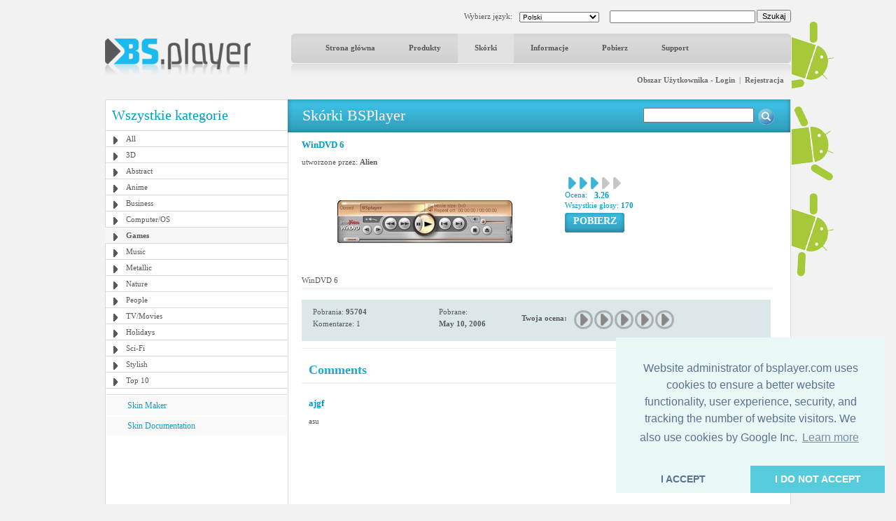

--- FILE ---
content_type: text/html; charset=utf-8
request_url: https://www.google.com/recaptcha/api2/aframe
body_size: -89
content:
<!DOCTYPE HTML><html><head><meta http-equiv="content-type" content="text/html; charset=UTF-8"></head><body><script nonce="o_av6vQ3nCsdM9I7rv0iPg">/** Anti-fraud and anti-abuse applications only. See google.com/recaptcha */ try{var clients={'sodar':'https://pagead2.googlesyndication.com/pagead/sodar?'};window.addEventListener("message",function(a){try{if(a.source===window.parent){var b=JSON.parse(a.data);var c=clients[b['id']];if(c){var d=document.createElement('img');d.src=c+b['params']+'&rc='+(localStorage.getItem("rc::a")?sessionStorage.getItem("rc::b"):"");window.document.body.appendChild(d);sessionStorage.setItem("rc::e",parseInt(sessionStorage.getItem("rc::e")||0)+1);localStorage.setItem("rc::h",'1768766856470');}}}catch(b){}});window.parent.postMessage("_grecaptcha_ready", "*");}catch(b){}</script></body></html>